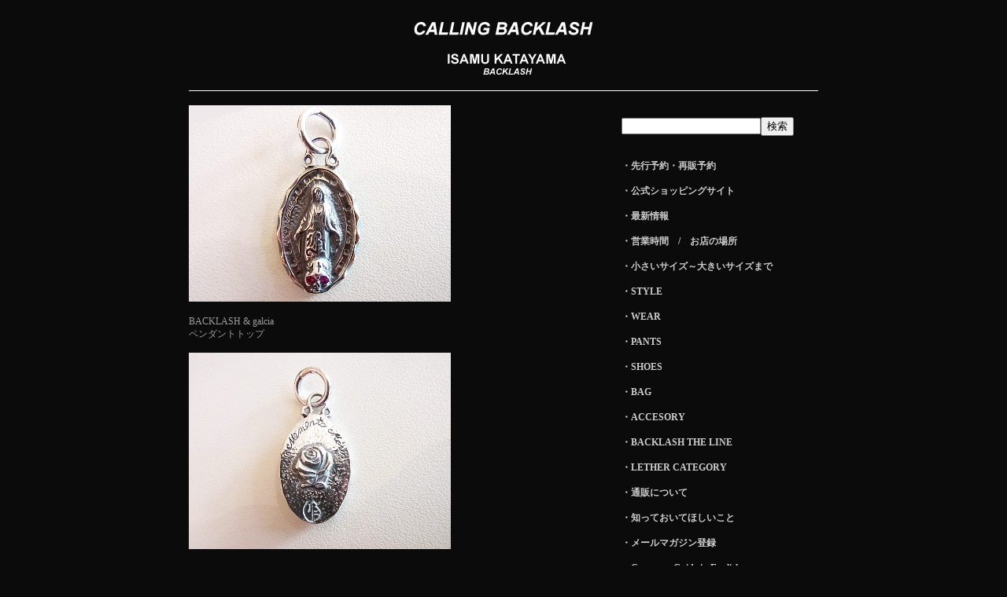

--- FILE ---
content_type: text/html
request_url: http://www.callingbacklash.com/accesory/117.html
body_size: 2604
content:
<!DOCTYPE html PUBLIC "-//W3C//DTD XHTML 1.0 Transitional//EN" "http://www.w3.org/TR/xhtml1/DTD/xhtml1-transitional.dtd">
<html xmlns="http://www.w3.org/1999/xhtml">
<head>
<meta http-equiv="Content-Type" content="text/html; charset=shift_jis" />
<META name="Keywords" content="イサムカタヤマ バックラッシュ,isamukatayama backlash,BG-T01SB,ペンダントトップ,galcia,通販,代理店,正規取扱,レザー,大阪">
<META name="description" content="イサムカタヤマ バックラッシュの大阪オフィシャルオンリーショップ/">
<title>イサムカタヤマ バックラッシュ CALLING BACKLASH　ペンダントトップ　BG-T01SB(TOP)</title>
<link href="../main.css" rel="stylesheet" type="text/css" />
<style type="text/css">
<!--
.style2 {color: #CC9966}
-->
</style>
</head>

<body>
<div id="mainbody">
<div id="heder">
<div align="center"><a href="../index.html"><img src="../img/logo.jpg" alt="calling backlash" border="0" class="calling" /></a><br>
<img src="../guide/img/line.jpg" alt="line" class="line" />
</div>
<br />
<div id="leftbody"><img src="img/117.jpg" alt="イサムカタヤマバックラッシュ isamukatayama backlash" /><br />
<br />


<div id="leftfont">BACKLASH & galcia<br />
ペンダントトップ<br />
<br />
<img src="img/117_2.jpg" alt="イサムカタヤマバックラッシュ isamukatayama backlash" /><br />
<br />
<br />
<br />
<img src="img/117_3.jpg" alt="イサムカタヤマバックラッシュ isamukatayama backlash" /><br />
<br />
<br />
<br />
<img src="img/117_4.jpg" alt="イサムカタヤマバックラッシュ isamukatayama backlash" /><br />
<br />
ルビー<br />
<br />
<img src="img/117_5.jpg" alt="イサムカタヤマバックラッシュ isamukatayama backlash" /><br />
<br />
ペンダントトップのみです。<br />
<br />
<img src="img/117_6.jpg" alt="イサムカタヤマバックラッシュ isamukatayama backlash" /><br />
<br />
合わせてるチェーンは<a href="http://www.callingbacklash.com/accesory/118.html"><u>RBG-C01</u></a>(ROLL & BACKLASH & galcia)です。<br />
<br />
<img src="img/117_7.jpg" alt="イサムカタヤマバックラッシュ isamukatayama backlash" /><br />
<br />
ペンダントトップは小さめです。<br />
チェーンの長さは留め具で調整出来ます。<br />
<br />
<br />

<br />
<hr></hr>
<table width="300" border="0" cellspacing="0" cellpadding="0">
  <tr>
    <td height="37"><div align="center">品番</div></td>
    <td>BG-T01SB(TOP)</td>
    </tr>
  <tr>
    <td height="38"><div align="center"><table width="60" border="0" align="center" cellpadding="0" cellspacing="0">
        <tr>
          <td>&nbsp;</td>
        </tr>
        <tr>
          <td align="center">SILVER</td>
        </tr>
        </table>
    </div></td>
    <td><table width="30" border="0" cellspacing="0" cellpadding="0">
  <tr>
    <td width="30">&nbsp;</td>
    </tr>
  <tr>
    <td>&times;</td>
  </tr>
  </table></td>
    </tr>
  <tr>
    <td height="50"><div align="center">material</div></td>
    <td>SILVER 925　,　RUBY</td>
    </tr>
  <tr>
    <td height="36"><div align="center">price</div></td>
    <td>24,000＋tax </td>
    </tr>
</table><br />
<br />
<a href="mailto:info@callingbacklash.com?Subject=BG-T01SB(TOP) ペンダントトツプ"><u>この商品を問い合せる</u></a><br />
<br />

  
	<a href="117.html#top">ページトップへ</a><br />
	<br />
</div>
</div>
<div id="rightbody">
<div id="content">
<br />
<FORM method=GET action="http://www.google.co.jp/search"><INPUT type="hidden" name="ie" value="Shift_JIS">
<INPUT type="hidden" name="oe" value="Shift_JIS">
<INPUT type="hidden" name="domains" value="http://www.callingbacklash.com/">
<INPUT type="text" size="20" maxlength="150" name="q"><INPUT type="submit" name="btnG" value="検索">
<br />
<INPUT type="hidden" checked name="sitesearch" value="http://www.callingbacklash.com/"><br />
       
</FORM>
<br />
<a href="http://www.madrigalyourline.jp/fs/madrigal/c/backlash_2019aw_order" target="_blank">・先行予約・再販予約</a><br />
<br />
	
<a href="http://www.madrigalyourline.jp/fs/madrigal/c/isamu_katayama_backlash_top" target="_blank">・公式ショッピングサイト</a><br />
<br />

<a href="http://blog.livedoor.jp/phtp-callingbacklash/" target="_blank">・最新情報</a><br />
<br />

<a href="http://blog.livedoor.jp/phtp-callingbacklash/archives/4186370.html">・営業時間　/　お店の場所</a><br />
<br />

<a href="../size_info/size_info.html">・小さいサイズ～大きいサイズまで</a><br />
<br />

<a href="../style/style.html">・STYLE</a><br />
<br />

<a href="../wear/wear.html">・WEAR</a><br />
<br />

<a href="../pants/pants.html">・PANTS</a><br />
<br />

<a href="../shoes/shoes.html">・SHOES</a><br />
<br />

<a href="../bag/bag.html">・BAG</a><br />
<br />

<a href="../accesory/accesory.html">・ACCESORY</a><br />
<br />

<a href="../theline/theline.html">・BACKLASH THE LINE</a><br />
<br />

<a href="http://www.callingbacklash.com/lether/lether.html">・LETHER CATEGORY </a><br />
<br />

<a href="http://www.callingbacklash.com/wear/order.html">・通販について</a><br />
<br />

<a href="../guide/guide.html">・知っておいてほしいこと</a><br />
<br />

<a href="../mail/magazine/index.html">・メールマガジン登録</a><br />
<br />
	
<a href="http://www.callingbacklash.com/Englishguide/guide.html">・Customer Guide in English</a><br />
<br />
<br />

<a href="https://instagram.com/calling_backlash" target="_blank"><img src="../img/insta.jpg" alt="Instagram" width="39" height="39" border="0" /></a>　<a href="https://line.me/R/ti/p/%40fmn0465g" target="_blank"><img src="../img/line.jpg" alt="Line" width="39" height="39" border="0" /></a>　<a href="https://www.facebook.com/callingbacklash" target="_blank"><img src="img/../facebook.jpg" alt="Facebook" width="39" height="39" border="0" /></a><br />
<br />
<br />
<a href="file:///C:/Users/phtp/Documents/マドリガル/people/new_calling/guide/map.html" target="_blank"><img src="../img/shop.jpg" alt="CALLING BACKLASH" width="120" height="50" border="0" /></a><br />
<span class="shopinfo">06-6281-8758<br />
open　12:30～19:00<br />
定休日　水曜日 / 第二・第四木曜日<br />
大阪市中央区南船場4-6-3<br />
田口ビル2F-B</span><br />
<br />
<br />
<br />
</div>
</div>
<img src="../guide/img/line.jpg" alt="line" /><br />
<br />
<div align="center"><span class="copy">Copyright (C) CALLING BACKLASH. All Rights Reserved.</span>
  </div>
</div>
</div>

</div>
</div>
<script type="text/javascript">
var gaJsHost = (("https:" == document.location.protocol) ? "https://ssl." : "http://www.");
document.write(unescape("%3Cscript src='" + gaJsHost + "google-analytics.com/ga.js' type='text/javascript'%3E%3C/script%3E"));
</script>
<script type="text/javascript">
try {
var pageTracker = _gat._getTracker("UA-6879419-1");
pageTracker._setDomainName(".callingbacklash.com");
pageTracker._trackPageview();
} catch(err) {}</script>
</body>
</html>


--- FILE ---
content_type: text/css
request_url: http://www.callingbacklash.com/main.css
body_size: 933
content:
/* CSS Document */


/*共通*/

body{background-color:#0b0b0b;

}

A:link { color: #cccccc; }
A:visited { color: #cccccc; }
A { text-decoration: none; }
a:hover{
	position: relative;
	left: 0.05em;
	top: 0.05em ;
	color:#534967;
	text-decoration:none;
}

hr {
  border: solid 1px #333333;
  border-top-color: #ffffff;
  color: #333333;
  
}


/*段組*/

#topleftbody{
	float:left;
	width400px;
	margin-left:50px;
	
}

#toprightbody{
	float:left;
	width400px;
	margin-left:50px;
}

#mainbody{
	width:800px;
	margin:0px auto;
}

#heder{
     width:800px;
	 height:115px;
     margin:0px auto;	 
}


#leftleftbody{
	float:left;
	width:100px;
	color:#9D9D9D;
	font-family:Georgia, "Times New Roman", Times, serif;
}

#leftleftbody_cell{
	float:left;
	width:250px;
	color:#9D9D9D;
	font-size:12px;
	font-family:Georgia, "Times New Roman", Times, serif;
}


#leftbody{
	float:left;
	width:520px;
	color:#9D9D9D;
	font-family:Georgia, "Times New Roman", Times, serif;
}

#leftbody2{
	float:left;
	width:420px;
	color:#9D9D9D;
	font-family:Georgia, "Times New Roman", Times, serif;
}

#leftbody2_cell{
	float:none;
	width:420px;
	color:#9D9D9D;
	font-family:Georgia, "Times New Roman", Times, serif;
}



#leftfont{
	font-size:12px;
}

#rightbody{
	float:right;
	width:280px;
    font-size:12px;
	color:#cccccc;
	font-weight:bold;
}

#rightbody_cell{
	float:right;
	width:130px;
    font-size:12px;
	color:#cccccc;
	font-weight:bold;
}

#under{
     width:800px;
	 height:20px;
     margin:0px auto;
	 font-size:13px;
	 color:#cccccc;	 
}


#content{
	margin-left:30px;
}


#center{
    font-size:14px;
	color:#ffffff;
}

#poem{
    font-size:12px;
	color:#999999;
}

.calling{
	margin-top:20px;
}

.line{
	margin-top:20px;
}

.tittle{
	font-size:17px;
}

.copy{
	font-size:11px;
	color:#FFFFFF;
}

.und{
	color:#FFFFFF;
	font-size:13px;
}

.cm{
	font-size:12px;
}

.sirokuro{
	filter:gray();
}

.title2{
    font-size:12px;
	color:#FFFFFF;
	font-weight:bold;
}


.title3{
    font-size:12px;
	color:#FFFFFF;
	font-weight:bold;
	margin-left:100px;
}

.sub{
    font-size:10px;
	color:#cccccc;
}

.lefimg{
	margin-top:25px;
}

.toplogo{
	font-size:18px;
	font-family:Arial, Helvetica, sans-serif;
	font-style:italic;
	color:#FFFFFF;
	margin-left:100px;
}

.toplogo2{
	font-size:12px;
	color:#FFFFFF;
	font-family:Arial, Helvetica, sans-serif;
	letter-spacing:1px;
	margin-left:140px;
}

.toplogo3{
	font-size:12px;
	font-family:Arial, Helvetica, sans-serif;
	color:#FFFFFF;
	margin-left:148px;
}

.toplogo4{
	font-size:12px;
	font-family:Arial, Helvetica, sans-serif;
	color:#FFFFFF;
	margin-left:177px;
}

.shopinfo{
	font-size:10px;
	font-family:Arial, Helvetica, sans-serif;
	color:#9D9D9D;
}

.mov {
	margin: 0px;
	padding: 0px;
	list-style-type: none;
	clear: right;
}
.mov li {
	padding: 0px;
	list-style-type: none;
	float: left;
	margin-top: 0px;
	margin-right: 40px;
	margin-bottom: 35px;
	margin-left: 0px;
}